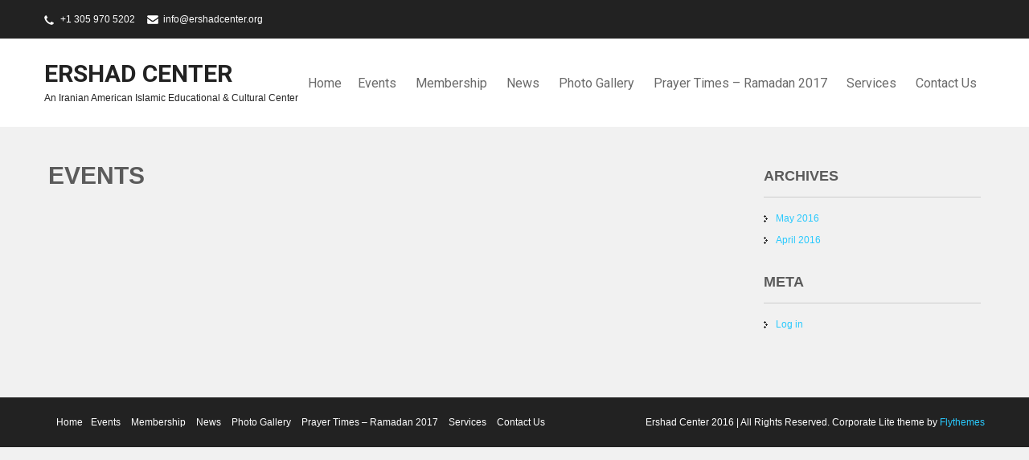

--- FILE ---
content_type: text/html; charset=UTF-8
request_url: http://ershadcenter.org/index.php/events/
body_size: 12522
content:
 <!DOCTYPE html>
<html lang="en-US">
<head>
<meta charset="UTF-8">
<meta name="viewport" content="width=device-width">
<link rel="profile" href="http://gmpg.org/xfn/11">
<link rel="pingback" href="http://ershadcenter.org/xmlrpc.php">
<title>Events &#8211; Ershad Center</title>
<link rel='dns-prefetch' href='//fonts.googleapis.com' />
<link rel='dns-prefetch' href='//s.w.org' />
<link rel="alternate" type="application/rss+xml" title="Ershad Center &raquo; Feed" href="http://ershadcenter.org/index.php/feed/" />
<link rel="alternate" type="application/rss+xml" title="Ershad Center &raquo; Comments Feed" href="http://ershadcenter.org/index.php/comments/feed/" />
		<script type="text/javascript">
			window._wpemojiSettings = {"baseUrl":"https:\/\/s.w.org\/images\/core\/emoji\/2.2.1\/72x72\/","ext":".png","svgUrl":"https:\/\/s.w.org\/images\/core\/emoji\/2.2.1\/svg\/","svgExt":".svg","source":{"concatemoji":"http:\/\/ershadcenter.org\/wp-includes\/js\/wp-emoji-release.min.js?ver=4.7.8"}};
			!function(a,b,c){function d(a){var b,c,d,e,f=String.fromCharCode;if(!k||!k.fillText)return!1;switch(k.clearRect(0,0,j.width,j.height),k.textBaseline="top",k.font="600 32px Arial",a){case"flag":return k.fillText(f(55356,56826,55356,56819),0,0),!(j.toDataURL().length<3e3)&&(k.clearRect(0,0,j.width,j.height),k.fillText(f(55356,57331,65039,8205,55356,57096),0,0),b=j.toDataURL(),k.clearRect(0,0,j.width,j.height),k.fillText(f(55356,57331,55356,57096),0,0),c=j.toDataURL(),b!==c);case"emoji4":return k.fillText(f(55357,56425,55356,57341,8205,55357,56507),0,0),d=j.toDataURL(),k.clearRect(0,0,j.width,j.height),k.fillText(f(55357,56425,55356,57341,55357,56507),0,0),e=j.toDataURL(),d!==e}return!1}function e(a){var c=b.createElement("script");c.src=a,c.defer=c.type="text/javascript",b.getElementsByTagName("head")[0].appendChild(c)}var f,g,h,i,j=b.createElement("canvas"),k=j.getContext&&j.getContext("2d");for(i=Array("flag","emoji4"),c.supports={everything:!0,everythingExceptFlag:!0},h=0;h<i.length;h++)c.supports[i[h]]=d(i[h]),c.supports.everything=c.supports.everything&&c.supports[i[h]],"flag"!==i[h]&&(c.supports.everythingExceptFlag=c.supports.everythingExceptFlag&&c.supports[i[h]]);c.supports.everythingExceptFlag=c.supports.everythingExceptFlag&&!c.supports.flag,c.DOMReady=!1,c.readyCallback=function(){c.DOMReady=!0},c.supports.everything||(g=function(){c.readyCallback()},b.addEventListener?(b.addEventListener("DOMContentLoaded",g,!1),a.addEventListener("load",g,!1)):(a.attachEvent("onload",g),b.attachEvent("onreadystatechange",function(){"complete"===b.readyState&&c.readyCallback()})),f=c.source||{},f.concatemoji?e(f.concatemoji):f.wpemoji&&f.twemoji&&(e(f.twemoji),e(f.wpemoji)))}(window,document,window._wpemojiSettings);
		</script>
		<style type="text/css">
img.wp-smiley,
img.emoji {
	display: inline !important;
	border: none !important;
	box-shadow: none !important;
	height: 1em !important;
	width: 1em !important;
	margin: 0 .07em !important;
	vertical-align: -0.1em !important;
	background: none !important;
	padding: 0 !important;
}
</style>
<link rel='stylesheet' id='uaf_client_css-css'  href='http://ershadcenter.org/wp-content/uploads/useanyfont/uaf.css?ver=1461709805' type='text/css' media='all' />
<link rel='stylesheet' id='corporate-lite-font-css'  href='//fonts.googleapis.com/css?family=PT+Sans%3A300%2C400%2C600%2C700%2C800%2C900%7CRoboto%3A400%2C700%7CRoboto+Condensed%3A400%2C700&#038;ver=4.7.8' type='text/css' media='all' />
<link rel='stylesheet' id='corporate-lite-basic-style-css'  href='http://ershadcenter.org/wp-content/themes/corporate-lite/style.css?ver=4.7.8' type='text/css' media='all' />
<link rel='stylesheet' id='corporate-lite-editor-style-css'  href='http://ershadcenter.org/wp-content/themes/corporate-lite/editor-style.css?ver=4.7.8' type='text/css' media='all' />
<link rel='stylesheet' id='corporate-lite-responsive-style-css'  href='http://ershadcenter.org/wp-content/themes/corporate-lite/css/theme-responsive.css?ver=4.7.8' type='text/css' media='all' />
<link rel='stylesheet' id='corporate-lite-nivo-style-css'  href='http://ershadcenter.org/wp-content/themes/corporate-lite/css/nivo-slider.css?ver=4.7.8' type='text/css' media='all' />
<link rel='stylesheet' id='corporate-lite-nivo-gen-css'  href='http://ershadcenter.org/wp-content/themes/corporate-lite/css/genericons/genericons.css?ver=4.7.8' type='text/css' media='all' />
<script type='text/javascript' src='http://ershadcenter.org/wp-includes/js/jquery/jquery.js?ver=1.12.4'></script>
<script type='text/javascript' src='http://ershadcenter.org/wp-includes/js/jquery/jquery-migrate.min.js?ver=1.4.1'></script>
<script type='text/javascript' src='http://ershadcenter.org/wp-content/themes/corporate-lite/js/custom.js?ver=4.7.8'></script>
<link rel='https://api.w.org/' href='http://ershadcenter.org/index.php/wp-json/' />
<link rel="EditURI" type="application/rsd+xml" title="RSD" href="http://ershadcenter.org/xmlrpc.php?rsd" />
<link rel="wlwmanifest" type="application/wlwmanifest+xml" href="http://ershadcenter.org/wp-includes/wlwmanifest.xml" /> 
<meta name="generator" content="WordPress 4.7.8" />
<link rel="canonical" href="http://ershadcenter.org/index.php/events/" />
<link rel='shortlink' href='http://ershadcenter.org/?p=66' />
<link rel="alternate" type="application/json+oembed" href="http://ershadcenter.org/index.php/wp-json/oembed/1.0/embed?url=http%3A%2F%2Fershadcenter.org%2Findex.php%2Fevents%2F" />
<link rel="alternate" type="text/xml+oembed" href="http://ershadcenter.org/index.php/wp-json/oembed/1.0/embed?url=http%3A%2F%2Fershadcenter.org%2Findex.php%2Fevents%2F&#038;format=xml" />
        <style>
				a, 
				.tm_client strong,
				#footer ul li:hover a, 
				#footer ul li.current_page_item a,
				.postmeta a:hover,
				.footer-menu ul li a:hover,
				#sidebar ul li a:hover,
				.blog-post h3.entry-title,
				.woocommerce ul.products li.product .price,
				.services-box h2:hover{
					color:#29c9fd;
				}
				a.blog-more:hover,
				.pagination ul li .current, 
				.pagination ul li a:hover,
				#commentform input#submit,
				input.search-submit,
				.nivo-controlNav a.active,
				.top-right .social-icons a:hover,
				.blog-date .date{
					background-color:#29c9fd;
				}
				.top-bar{background-color:#222222;}
		</style>
			<style type="text/css">.recentcomments a{display:inline !important;padding:0 !important;margin:0 !important;}</style>
			<style type="text/css">
		
	</style>
	</head>

<body class="page-template-default page page-id-66">
<div class="top-bar">
		<div class="aligner">
        		<div class="top-left"><p class="call">+1 305 970 5202</p><p class="mail"><a href="mailto:info@ershadcenter.org">info@ershadcenter.org</a></p>
                </div><!-- top-left -->
                <div class="top-right">                </div><!-- top-right --><div class="clear"></div>
        </div><!-- aligner -->
</div><!-- top-bar -->
<div class="header">
            		<div class="aligner">
                    		<div class="logo">
                            								<h1><a href="http://ershadcenter.org/" rel="home">Ershad Center</a></h1>

											<p>An Iranian American Islamic Educational &amp; Cultural Center</p>
					                             </div>
                             <div class="toggle">
                            <a class="toggleMenu" href="#">Menu</a>
                            </div>                           
                            <div class="nav">
								<div class="menu"><ul>
<li ><a href="http://ershadcenter.org/">Home</a></li><li class="page_item page-item-66 current_page_item"><a href="http://ershadcenter.org/index.php/events/">Events</a></li>
<li class="page_item page-item-182"><a href="http://ershadcenter.org/index.php/membership/">Membership</a></li>
<li class="page_item page-item-21 page_item_has_children"><a href="http://ershadcenter.org/index.php/news/">News</a>
<ul class='children'>
	<li class="page_item page-item-2"><a href="http://ershadcenter.org/index.php/news/sample-page/">Welcome to Ershad Center Website</a></li>
</ul>
</li>
<li class="page_item page-item-60"><a href="http://ershadcenter.org/index.php/photo-gallery/">Photo Gallery</a></li>
<li class="page_item page-item-174"><a href="http://ershadcenter.org/index.php/prayer-times-ramadan-2017/">Prayer Times &#8211; Ramadan 2017</a></li>
<li class="page_item page-item-68 page_item_has_children"><a href="http://ershadcenter.org/index.php/services/">Services</a>
<ul class='children'>
	<li class="page_item page-item-101"><a href="http://ershadcenter.org/index.php/services/digital-library/">Digital Library</a></li>
</ul>
</li>
<li class="page_item page-item-70 page_item_has_children"><a href="http://ershadcenter.org/index.php/contact-us/">Contact Us</a>
<ul class='children'>
	<li class="page_item page-item-93"><a href="http://ershadcenter.org/index.php/contact-us/donation/">Make a Donation</a></li>
</ul>
</li>
</ul></div>
                            </div><!-- nav --><div class="clear"></div>
                    </div><!-- aligner -->
            </div><!-- header -->
      <div class="main-container">
               
<div class="content-area">
    <div class="middle-align content_sidebar">
        <div class="site-main" id="sitemain">
			                
<article id="post-66" class="post-66 page type-page status-publish hentry">
	<header class="entry-header">
		<h1 class="entry-title">Events</h1>
	</header><!-- .entry-header -->

	<div class="entry-content">
					</div><!-- .entry-content -->
	</article><!-- #post-## -->
                                    </div>
        <div id="sidebar" >
    
            <aside id="archives" class="widget">
            <h3 class="widget-title">Archives</h3>
            <ul>
                	<li><a href='http://ershadcenter.org/index.php/2016/05/'>May 2016</a></li>
	<li><a href='http://ershadcenter.org/index.php/2016/04/'>April 2016</a></li>
            </ul>
        </aside>
        <aside id="meta" class="widget">
            <h3 class="widget-title">Meta</h3>
            <ul>
                                <li><a href="http://ershadcenter.org/wp-login.php">Log in</a></li>
                            </ul>
        </aside>
    	
</div><!-- sidebar -->

        <div class="clear"></div>
    </div>
</div>

        <div class="copyright-wrapper">
        	<div class="inner">
                <div class="footer-menu">
                        <div class="menu"><ul>
<li ><a href="http://ershadcenter.org/">Home</a></li><li class="page_item page-item-66 current_page_item"><a href="http://ershadcenter.org/index.php/events/">Events</a></li>
<li class="page_item page-item-182"><a href="http://ershadcenter.org/index.php/membership/">Membership</a></li>
<li class="page_item page-item-21 page_item_has_children"><a href="http://ershadcenter.org/index.php/news/">News</a>
<ul class='children'>
	<li class="page_item page-item-2"><a href="http://ershadcenter.org/index.php/news/sample-page/">Welcome to Ershad Center Website</a></li>
</ul>
</li>
<li class="page_item page-item-60"><a href="http://ershadcenter.org/index.php/photo-gallery/">Photo Gallery</a></li>
<li class="page_item page-item-174"><a href="http://ershadcenter.org/index.php/prayer-times-ramadan-2017/">Prayer Times &#8211; Ramadan 2017</a></li>
<li class="page_item page-item-68 page_item_has_children"><a href="http://ershadcenter.org/index.php/services/">Services</a>
<ul class='children'>
	<li class="page_item page-item-101"><a href="http://ershadcenter.org/index.php/services/digital-library/">Digital Library</a></li>
</ul>
</li>
<li class="page_item page-item-70 page_item_has_children"><a href="http://ershadcenter.org/index.php/contact-us/">Contact Us</a>
<ul class='children'>
	<li class="page_item page-item-93"><a href="http://ershadcenter.org/index.php/contact-us/donation/">Make a Donation</a></li>
</ul>
</li>
</ul></div>
                </div><!-- footer-menu -->
                <div class="copyright">
                    	<p>Ershad Center 2016 | All Rights Reserved. Corporate Lite theme by<a href=http://flythemes.net/ target='_blank'> Flythemes</a></p>               
                </div><!-- copyright --><div class="clear"></div>           
            </div><!-- inner -->
        </div>
    </div>
<script type='text/javascript' src='http://ershadcenter.org/wp-includes/js/wp-embed.min.js?ver=4.7.8'></script>

</body>
</html>

--- FILE ---
content_type: text/css
request_url: http://ershadcenter.org/wp-content/themes/corporate-lite/style.css?ver=4.7.8
body_size: 18556
content:
/*
Theme Name: Corporate Lite
Theme URI: https://flythemes.net/wordpress-themes/corporate-wordpress-theme/
Author: Flythemes
Author URI: https://flythemes.net
Description: Corporate Lite theme is responsive multi-purpose corporate WordPress theme. This is specially built for corporate peoples. This theme is responsive and compatible with the latest version of WordPress. This theme is one of the best theme for all kinds of industries. This theme is comes with the few feature in customizer. This theme can be useful for multiple industries like blog, magazine, corporate-lite, cafe/restaurent, business, consultant, hospital, hotels, tours and holidays, creativity, shop store etc. This theme is comes with the traslation ready. Corporate Lite theme is cross browser compatible and perform well with any browser. This theme is very easy to use for non coders also. This theme has its ultimate design with the best option to make its unique than others.

Version: 1.3.6
License: GNU General Public License
License URI: license.txt
Text Domain: corporate-lite
Tags: one-column, two-columns, right-sidebar, custom-background, custom-header, custom-menu, editor-style, featured-images, full-width-template, sticky-post, theme-options, threaded-comments, translation-ready

Corporate Lite WordPress Theme has been created by Flythemes(flythemes.net), 2017.
Corporate Lite WordPress Theme is released under the terms of GNU GPL
*/

@font-face {
	font-family: 'Genericons';
	src: url('css/genericons/genericons-regular-webfont.eot');
	src: url('css/genericons/genericons-regular-webfont.eot?#iefix') format('embedded-opentype'),
	     url('css/genericons/genericons-regular-webfont.woff') format('woff'),
	     url('css/genericons/genericons-regular-webfont.ttf') format('truetype'),
	     url('css/genericons/genericons-regular-webfont.svg#genericonsregular') format('svg');
	font-weight: normal;
	font-style: normal;
}


*{ margin:0; padding:0; outline:none;}
body{ margin:0; padding:0; -ms-word-wrap:break-word; word-wrap:break-word; background-color:#f1f1f1; position:relative; font:12px/22px arial; color:#5b5b5b;}
img{ margin:0; padding:0; border:none; max-width:100%; height:auto; }
section img{max-width:100%;}
h1,h2,h3,h4,h5,h6{ margin:0; padding:0 0 15px;}
p{ margin:0; padding:0;}
a{ text-decoration:none; color:#0fa5d9;}
a:hover{ text-decoration:none; color:#666;}
ul{ margin:0 0 0 15px; padding:0;}
.clear{ clear:both;}
.center{ text-align:center; margin-bottom:40px;}
.middle-align{ margin:0 auto; padding:0;}
.wp-caption{ margin:0; padding:0; font-size:13px; max-width:100%;}
.wp-caption-text{ margin:0; padding:0;}
.screen-reader-text {
	position: absolute;
	top:      -9999em;
	left:     -9999em;
}
.sticky{ margin:0; padding:0; background-color:#d7d7d7;}
.gallery-caption{ margin:0; padding:0;}
.alignleft, img.alignleft {display: inline; float: left; margin-right:45px; margin-top:4px; margin-bottom:20px; padding:0; }
.alignright, img.alignright { display: inline; float: right; }
.aligncenter, img.aligncenter { clear: both; display: block; margin-left: auto; margin-right: auto; margin-top:0; }
.comment-list .comment-content ul { list-style:none; margin-left:15px;}
.comment-list .comment-content ul li{margin:5px;}
.main-container ol{list-style-position:outside; margin-left:20px;}
.main-container ol li{margin:5px 0;}
.aligner{ width:1170px; margin:0 auto;}
.toggleMenu{display:none;}
.bypostauthor{ margin:0; padding:0;}
section{ padding:70px 0; position:relative; max-width:1400px; margin:0 auto;}
h2.section-title { font-family:'Roboto'; font-size:30px; font-weight:700; padding:0 0 45px 0; text-align:center; display:table; margin-bottom:0;}
#slider{ max-width:1400px; margin:0 auto; padding:0; position:relative;}
#slider .slide-cap{ margin:0; padding:16px 0 20px; position:relative;}
#slider .slide-cap h4{ padding:25px 25px 0 0; font:700 36px 'Roboto';}
#slider .slide-cap p{ color:#ffffff; font-weight:400; margin:0 0 10px 0; line-height:20px; padding-bottom:15px; border-radius:0 0 5px 5px; font:12px/20px arial;}
#slider .slide-cap a.read-more{ border-radius:3px; padding:10px 25px; border:1px solid #ffffff; color:#ffffff;}
a.blog-more{ display:inline-block; font:400 16px 'Roboto Condensed', sans-serif; padding:10px 30px; margin-top:21px; border-radius:4px; -moz-border-radius:4px; -webkit-border-radius:4px; -o-border-radius:4px; -ms-border-radius:4px; margin-right:15px;}
.grey-strip{ background-color:#313131; margin:0; padding:22px 0; color:#ffffff; font-size:20px;}
.grey-strip p{ float:left; margin-top:7px;}
.grey-strip a.buy-button{ text-transform:uppercase; background-color:#ffffff; color:#313131; float:right; padding:10px 15px; font:700 17px 'Roboto'; border-radius:5px; -moz-border-radius:5px; -webkit-border-radius:5px; -ms-border-radius:5px; -o-border-radius:5px;}

.top-bar{ background-color:#222222; padding:0;}
.top-bar .top-left{ float:left; padding:13px 0;}
.top-bar .top-left p{ display:inline-block; margin-right:15px; color:#ffffff;}
.top-bar .top-left p.call{ background:url(images/call-icon.png) no-repeat scroll 0 6px; padding-left:20px;}
.top-bar .top-left p.mail{ background:url(images/mail-icon.png) no-repeat scroll 0 6px; padding-left:20px;}
.top-bar .top-left p a{ color:#ffffff;}
.top-bar .top-right{ float:right; padding:13px 0;}
.main-container{margin:0; padding:0;}
.header.fixed{position:fixed !important; top:0 !important; margin:0; padding:15px 0; z-index:99999999; background-color:#ffffff; opacity:inherit;}
.header .logo{margin:0; padding:0; }
.header .logo h1{ font-weight:700; text-transform:uppercase; padding:0; margin-bottom:8px; font-size:30px; font-weight:bold; }
.header .logo a{ color:#222222; font-family:'Roboto';}
.header .logo p{ font-size:12px; font-family:arimo; color:#222222;}
.container{ width:1160px; margin:0 auto; padding:0; position:relative;}
.toggle{display:none;}
.header{z-index:999; width:100%;  height:auto; padding:25px 0; background-color:#ffffff;}
.header .nav{ margin:0; padding:0; text-align:right; float:right;}
.header .nav ul { float:right; margin:10px 0 0; padding:0; font-family:'Roboto'; font-weight:400; font-size:16px;}
.header .nav ul li{ display:inline-block; margin:0; position:relative;}
.header .nav ul li a{ color:#6a6a6a; padding:10px 10px; display:block;}
.header .nav ul li a:hover{color:#29c9fd;}
@media screen and (min-width:720px){
.header .nav ul li ul{display:none; z-index:2;}
.header .nav ul li:hover > ul{display:block; background:#222222; width:200px; position:absolute; top:25px; left:0; text-align:left; padding:10px 0; z-index:99;}
.header .nav ul li:hover > ul li{ display:block;}
.header .nav ul li:hover > ul li a{ padding:5px 0px 5px 10px; color:#ffffff;}
.header .nav ul li:hover ul li ul{display:none;}
.header .nav ul li:hover ul li:hover > ul{display:block; position:absolute; left:200px; top:-20px;}
.header .logo{float:left; margin-top:8px; }
}
.header-widget{ margin:0; padding:0; clear:right; color:#ffffff; text-align:right;}
.header-widget h4.header-title{ font-size:18px; margin:0; padding:0; color:#ffffff;}
.header-widget li{ display:inline; border-left:1px solid #f1f1f1; padding-left:5px;}

/* --------- Homepage --------- */
/*<div class="imgbx"><i class="fa fa-lightbulb-o fa-3x"></i></div>*/
.services { width:100%; margin:0 auto; position:relative; background-color:#ffffff;}
.services .hey-title{ font:700 80px 'PT sans'; color:#dbd8d8; margin:0; padding:0; text-align:center; text-transform:uppercase;}
.services .new-line{ font:400 20px 'PT sans'; color:#313131; margin:0 0 50px; padding:0; text-align:center;}
.services-box { width:20.6%; height:auto; display:inline-block; float:left;  text-align:center;  margin:0 0 20px 2%; padding:2% 1% 4%; position:relative; transition:0.3s; background-color:#f7f7f7; border:1px solid #dfdfdf;}
.services-box:hover {cursor:pointer; background-color:#ffffff; }
.services-box img {width:82px; height:82px; display: block; margin:auto; border-radius:50%;}
.services-box h2 { font-weight:700; font-size:20px; font-family:Roboto; padding:30px 0 20px; color:#313131;}
.services-box h2 span { font-size:40px; font-style:normal; display:block; margin:10px 0 0; line-height:36px; }
.services-box p { line-height:20px;}
.services-box i.fa {border-radius: 67px; display: inline-table; height: 100px; text-align: center; width: 100px; background-color:#ffffff;}
.services-box:hover i.fa {background-color:#29c9fd; color:#ffffff;}
.one_half, .one_third, .two_third, .one_fourth, .three_fourth, .one_fifth, .four_fifth{ float:left; margin-bottom:20px; position:relative;}
.last_column{clear:right; margin-right:0 !important; }
.one_half{width:48%; margin-right:4%;}

/*------------------------------------------- SERVICES END -------------------------------------------*/

section.welcome{ padding:0 !important; color:#757575; background-color:#f7f7f7;}
section.welcome h2{ font:400 30px 'Roboto'; color:#454545;}
section.welcome .one_half{ margin-bottom:0;}
.message-thumb{ width:525px;  border:#212121 solid 7px; overflow:hidden; }

/* -------------- Features ----------- */
.features .one_half h3{ font:400 30px 'Roboto'; color:#454545; margin-bottom:25px; padding:0 0 10px; border-bottom:1px solid #dfdfdf;}

/** Blog post css **
-----------------------------------------------------------------*/
section#works{ padding-bottom:0;}
.blogposts { width:31.6%; margin:0 2% 2% 0; display:inline-block; position:relative; vertical-align:top; text-align:center; background-color:#f7f7f7; padding-bottom:40px;}
.blogposts > p{ padding:0 35px;}
.blogposts h2 { color:#343434; font:700 18px 'Roboto'; margin:20px 0; padding:0;}
.blogposts h2 a {color:#302f2f;}
.blogposts a.blog-more{ color:#ffffff; background-color:#222222;}
.lastcols { margin-right:0 !important;}
.blog-thumb{ position:relative;}
.blog-date{ position:absolute; top:0; left:0;}
.blog-date .date{ background-color:#29c9fd; color:#ffffff; font:700 24px arial; padding:5px 20px;}
.blog-date .month{ background-color:#2e2e2e; color:#ffffff; font-size:14px; padding:4px 20px;}
.blog-author{ background-color:rgba(0,0,0,0.5); color:#ffffff; width:100%;  position:absolute; bottom:6px; padding:10px 0; text-transform:uppercase;}
.blog-author .blog-author-name{ float:left; margin-left:10px;}
.blog-author .comment-count{ float:right; margin-right:10px;}
.see-all-button {  border:1px solid #444; display:table; font-size:16px; font-weight:700; margin:50px auto 0; padding:10px 20px; text-align:center; text-transform:uppercase; transition: all 0.3s ease 0s; color:#f0efef;}
.see-all-button:hover { background:#ff8a00; border:#ff8a00 solid 1px; color:#fff;}
.clients{ text-align:center;}
.clients img {text-align: center; vertical-align: middle; margin:0 20px;}
/*------------------------------------------- LATEST NEWS END -------------------------------------------*/


/* --------- Pages ------- */
.content-area{ width:1160px; margin:0 auto; padding:50px 0;}
.site-main{ width:800px; margin:0; padding:0; float:left;}
#nosidebar{ width:80%; margin:0 auto; float:none; text-align:center;}
#sidebar{ width:270px; margin:0; padding:0; float:right;}

/*copyright css*/
.copyright-wrapper { position:relative; padding:20px 0; background-color:#222222;}
.copyright-wrapper .inner{width:1170px; margin: auto;}
.footer-menu{ float:left; margin:0; padding:0; color:#ffffff;}
.footer-menu ul li a, .copyright{ color:#ffffff;}
.copyright ul li, .footer-menu ul li{ display:inline-block; margin:0; padding:0 10px 0 0;}
.footer-menu ul ul{ display:none;}
.copyright { float:right; margin:auto; text-align:right;}


/* ------ Contact Form ------ */
.wpcf7{ margin:0; padding:0; font:400 15px 'Roboto Condensed', sans-serif; color:#222222;}
.wpcf7 form{ margin:0; padding:0;}
.wpcf7 form span.last{ float:none !important;}
.wpcf7 form input[type="text"], .wpcf7 form input[type="email"], .wpcf7 form input[type="tel"], .wpcf7 form input[type="url"], .wpcf7 form input[type="date"], .wpcf7 form select, .leftdiv input[type="text"], .leftdiv input [type="url"], .leftdiv input[type="email"], .leftdiv input[type="tel"], .wpcf7 form textarea, .rightdiv textarea{ width:94%; background-color:#f8f8f8; border:1px solid #e6e5e5; padding:10px; margin-top:15px; font:400 14px 'Roboto Condensed', sans-serif; color:#777777;}
.wpcf7 form textarea, .rightdiv textarea{height:132px;}
.wpcf7 form input[type="checkbox"], .wpcf7 form input[type="radio"], .wpcf7 form input[type="file"]{ margin-top:10px; padding:0;}
span.wpcf7-list-item{ margin:0 15px 0 0 !important;}
.wpcf7 form input[type="submit"], #contact input[type="submit"], #contactform_main input[type='submit']{font:400 15px 'Roboto Condensed', sans-serif; margin:25px 0 0 0; padding:5px 20px; border:none; color:#ffffff; border-radius:4px; -moz-border-radius:4px; -o-border-radius:4px; -webkit-border-radius:4px; cursor:pointer; background-color:#0fa5d9;}
.pagination{display:table; clear:both;}
.pagination ul{list-style:none; margin:20px 0;}
.pagination ul li{display:inline; float:left; margin-right:5px;}
.pagination ul li span, .pagination ul li a{background:#222222; color:#fff; padding:5px 10px; display:inline-block;}
.pagination ul li .current, .pagination ul li a:hover{background:#ff8a00;}
h1.entry-title, h1.page-title{padding-bottom:20px; font-size:30px; text-transform:uppercase;}
article.tag-sticky-2{background:#f6f6f6; padding:10px;}
article img{height:auto;}
article p{margin:10px 0;}
.post-date{display:inline;}
.post-comment{display:inline;}
.post-categories{display:inline;}
.post-tags{display:inline;}
form.search-form{margin-bottom:15px;}
input.search-field, .post-password-form input[type=password]{border:1px #eee solid; padding:4px;}
input.search-submit, .post-password-form input[type=submit]{border:none; color:#ffffff; padding:4px 10px; cursor:pointer;}
aside.widget{margin-bottom:30px;}
aside.widget ul{ list-style:disc; margin-left:13px;}
.nav-previous{float:left; margin-top:10px; margin-bottom:10px;}
.nav-next{float:right; margin-top:10px; margin-bottom:10px;}
nav.post-navigation{padding:10px 0 20px;}
.webicon{font-size:20px;}
#sidebar ul{ list-style:none; margin:0; padding:0;}
#sidebar ul li{margin:5px 0; background:url(images/sidebar-list-icon.png) no-repeat left center; padding-left:15px;}
#sidebar ul li:hover{background:url(images/footer-menu-icon-hover.png) no-repeat left center;}
.comment-list, ol.comment-list{list-style:none; margin-left:0; margin-top:20px; margin-bottom:20px;}
.comment-list ul, ol.comment-list ul{list-style:none;}
.comment-list li.comment{margin-top:20px;}
.comment-list .comment-content h1, .comment-list .comment-content h2, .comment-list .comment-content h3, .comment-list .comment-content h4, .comment-list .comment-content h5, .comment-list .comment-content h6{margin-top:15px;}
h3.widget-title{ font-size:18px; border-bottom:1px solid #cccccc; padding-bottom:15px; margin-bottom:15px; text-transform:uppercase;}
.blog-post-repeat{ border-bottom:1px solid #cccccc; margin-bottom:40px;}

/* woocommerce */
a.added_to_cart{background:#e1472f; padding:5px; display:inline-block; color:#fff; line-height:1;}
a.added_to_cart:hover{background:#000000;}
a.button.added:before{content:'' !important;}
#bbpress-forums ul li{padding:0;}
#subscription-toggle a.subscription-toggle{padding:5px 10px; display:inline-block; color:#e1472f; margin-top:4px;}
textarea.wp-editor-area{border:1px #ccc solid;}
.woocommerce input[type=text], .woocommerce textarea{border:1px #ccc solid; padding:4px;}
form.woocommerce-ordering select{ padding:5px; color:#777777;}
.woocommerce table.shop_table th, .woocommerce-page table.shop_table th{ font-family:'Roboto Condensed',san-serif; color:#ff8a00;}
.woocommerce ul.products li.product .price, .woocommerce-page ul.products li.product .price{ color:inherit !important;}
h1.product_title, p.price{ margin-bottom:10px;}
a.blogthumbs img{ width:100%;}

#contact .column-2{ width:65%; float:left; margin:0;}
#contact .column-2.last_column{ width:25%; margin-left:9%; }
#contact .column-2.last_column span{ text-transform:capitalize; font:400 14px 'Open Sans',san-serif; }
#contact .column-2.last_column a{color:#666666;}
.leftdiv{ float:left; width:48%;}
.rightdiv{ float:right; width:48%;}
#contact .column-2 h2{ font:400 17px 'Oswald'; text-transform:uppercase;}
.social-icons{ text-align:center;}
.top-right .social-icons a {height: 50px; margin:0; vertical-align: 0; width: 39px; display: table; float: left; border-left:1px solid #727171; color:#727171;}
.top-right .social-icons a:hover{color:#ffffff;}
.top-right .social-icons a:last-child{ border-right:1px solid #727171;}
.fa::before, fa::after{ display:table-cell; vertical-align:middle;}
.wpcf7-form p{ color:#222222;}

/* --------- Social Icons ------ */
#menu-social {}
#menu-social ul {list-style: none;margin:0;text-align: center;}
#menu-social ul li {display:inline-block; position:relative; border-right:1px solid #727171; padding:14px 4px;}
#menu-social li a::before {content:'\f408'; display:inline-block; padding:0 5px; font-family:'Genericons'; font-size:20px;		vertical-align:top; -webkit-font-smoothing: antialiased;}
#menu-social li a[href*="wordpress.org"]::before,
#menu-social li a[href*="wordpress.com"]::before {content: '\f205'; color:#727171;}
#menu-social li a[href*="facebook.com"]::before {content: '\f203'; color:#727171;}
#menu-social li a[href*="twitter.com"]::before {content: '\f202'; color:#727171;}
#menu-social li a[href*="dribbble.com"]::before {content: '\f201'; color:#727171;}
#menu-social li a[href*="plus.google.com"]::before {content: '\f206'; color:#727171;}
#menu-social li a[href*="pinterest.com"]::before {content: '\f210'; color:#727171;}
#menu-social li a[href*="github.com"]::before {content: '\f200'; color:#727171;}
#menu-social li a[href*="tumblr.com"]::before {content: '\f214'; color:#727171;}
#menu-social li a[href*="youtube.com"]::before {content: '\f213'; color:#727171;}
#menu-social li a[href*="flickr.com"]::before {content: '\f211'; color:#727171;}
#menu-social li a[href*="vimeo.com"]::before {content: '\f212'; color:#727171;}
#menu-social li a[href*="instagram.com"]::before {content: '\f215'; color:#727171;}
#menu-social li a[href*="codepen.io"]::before {content: '\f216'; color:#727171;}
#menu-social li a[href*="linkedin.com"]::before {content: '\f208'; color:#727171;}